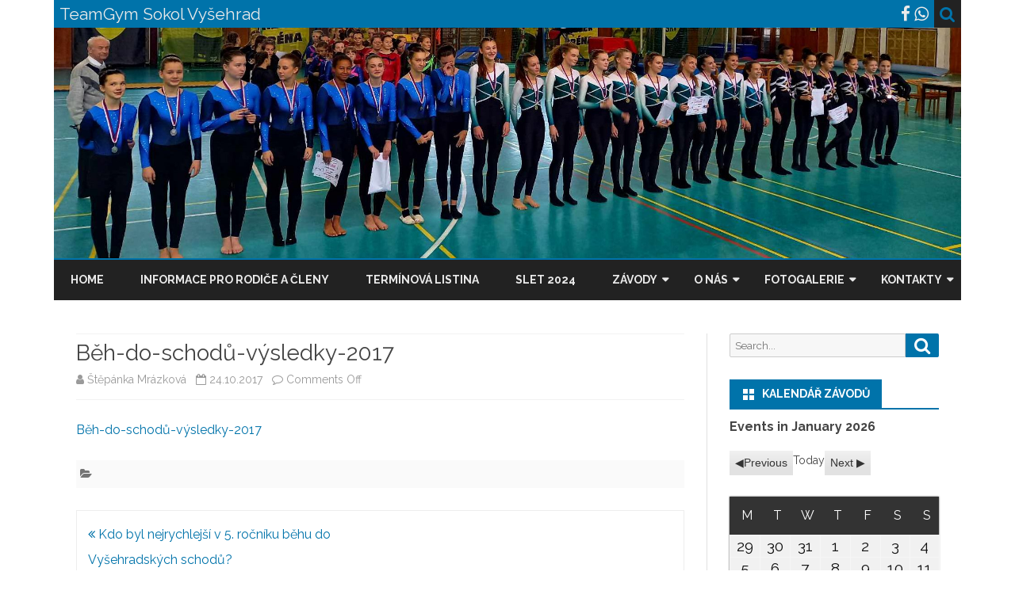

--- FILE ---
content_type: text/html; charset=UTF-8
request_url: http://teamgym.sokolvysehrad.cz/kdo-byl-nejrychlejsi-v-5-rocniku-behu-vysehradskych-schodu/beh-do-schodu-vysledky-2017-2/
body_size: 14536
content:
<!DOCTYPE html>
<html lang="en-US">
<head>
<meta charset="UTF-8" />
<meta name="viewport" content="width=device-width" />
<link rel="profile" href="http://gmpg.org/xfn/11" />
<link rel="pingback" href="http://teamgym.sokolvysehrad.cz/xmlrpc.php" />
<meta name='robots' content='index, follow, max-image-preview:large, max-snippet:-1, max-video-preview:-1' />

	<!-- This site is optimized with the Yoast SEO plugin v24.9 - https://yoast.com/wordpress/plugins/seo/ -->
	<title>Běh-do-schodů-výsledky-2017 - TeamGym Sokol Vyšehrad</title>
	<link rel="canonical" href="http://teamgym.sokolvysehrad.cz/kdo-byl-nejrychlejsi-v-5-rocniku-behu-vysehradskych-schodu/beh-do-schodu-vysledky-2017-2/" />
	<meta property="og:locale" content="en_US" />
	<meta property="og:type" content="article" />
	<meta property="og:title" content="Běh-do-schodů-výsledky-2017 - TeamGym Sokol Vyšehrad" />
	<meta property="og:description" content="Běh-do-schodů-výsledky-2017" />
	<meta property="og:url" content="http://teamgym.sokolvysehrad.cz/kdo-byl-nejrychlejsi-v-5-rocniku-behu-vysehradskych-schodu/beh-do-schodu-vysledky-2017-2/" />
	<meta property="og:site_name" content="TeamGym Sokol Vyšehrad" />
	<script type="application/ld+json" class="yoast-schema-graph">{"@context":"https://schema.org","@graph":[{"@type":"WebPage","@id":"http://teamgym.sokolvysehrad.cz/kdo-byl-nejrychlejsi-v-5-rocniku-behu-vysehradskych-schodu/beh-do-schodu-vysledky-2017-2/","url":"http://teamgym.sokolvysehrad.cz/kdo-byl-nejrychlejsi-v-5-rocniku-behu-vysehradskych-schodu/beh-do-schodu-vysledky-2017-2/","name":"Běh-do-schodů-výsledky-2017 - TeamGym Sokol Vyšehrad","isPartOf":{"@id":"https://teamgym.sokolvysehrad.cz/#website"},"primaryImageOfPage":{"@id":"http://teamgym.sokolvysehrad.cz/kdo-byl-nejrychlejsi-v-5-rocniku-behu-vysehradskych-schodu/beh-do-schodu-vysledky-2017-2/#primaryimage"},"image":{"@id":"http://teamgym.sokolvysehrad.cz/kdo-byl-nejrychlejsi-v-5-rocniku-behu-vysehradskych-schodu/beh-do-schodu-vysledky-2017-2/#primaryimage"},"thumbnailUrl":"","datePublished":"2017-10-24T19:50:26+00:00","breadcrumb":{"@id":"http://teamgym.sokolvysehrad.cz/kdo-byl-nejrychlejsi-v-5-rocniku-behu-vysehradskych-schodu/beh-do-schodu-vysledky-2017-2/#breadcrumb"},"inLanguage":"en-US","potentialAction":[{"@type":"ReadAction","target":["http://teamgym.sokolvysehrad.cz/kdo-byl-nejrychlejsi-v-5-rocniku-behu-vysehradskych-schodu/beh-do-schodu-vysledky-2017-2/"]}]},{"@type":"BreadcrumbList","@id":"http://teamgym.sokolvysehrad.cz/kdo-byl-nejrychlejsi-v-5-rocniku-behu-vysehradskych-schodu/beh-do-schodu-vysledky-2017-2/#breadcrumb","itemListElement":[{"@type":"ListItem","position":1,"name":"Home","item":"https://teamgym.sokolvysehrad.cz/"},{"@type":"ListItem","position":2,"name":"Kdo byl nejrychlejší v 5. ročníku běhu do Vyšehradských schodů?","item":"https://teamgym.sokolvysehrad.cz/kdo-byl-nejrychlejsi-v-5-rocniku-behu-vysehradskych-schodu/"},{"@type":"ListItem","position":3,"name":"Běh-do-schodů-výsledky-2017"}]},{"@type":"WebSite","@id":"https://teamgym.sokolvysehrad.cz/#website","url":"https://teamgym.sokolvysehrad.cz/","name":"TeamGym Sokol Vyšehrad","description":"oddíl sportovní gymnastiky","potentialAction":[{"@type":"SearchAction","target":{"@type":"EntryPoint","urlTemplate":"https://teamgym.sokolvysehrad.cz/?s={search_term_string}"},"query-input":{"@type":"PropertyValueSpecification","valueRequired":true,"valueName":"search_term_string"}}],"inLanguage":"en-US"}]}</script>
	<!-- / Yoast SEO plugin. -->


<link rel='dns-prefetch' href='//maxcdn.bootstrapcdn.com' />
<link rel='dns-prefetch' href='//fonts.googleapis.com' />
<link href='https://fonts.gstatic.com' crossorigin rel='preconnect' />
<link rel="alternate" type="application/rss+xml" title="TeamGym Sokol Vyšehrad &raquo; Feed" href="http://teamgym.sokolvysehrad.cz/feed/" />
<link rel="alternate" type="application/rss+xml" title="TeamGym Sokol Vyšehrad &raquo; Comments Feed" href="http://teamgym.sokolvysehrad.cz/comments/feed/" />
<link rel="alternate" title="oEmbed (JSON)" type="application/json+oembed" href="http://teamgym.sokolvysehrad.cz/wp-json/oembed/1.0/embed?url=http%3A%2F%2Fteamgym.sokolvysehrad.cz%2Fkdo-byl-nejrychlejsi-v-5-rocniku-behu-vysehradskych-schodu%2Fbeh-do-schodu-vysledky-2017-2%2F" />
<link rel="alternate" title="oEmbed (XML)" type="text/xml+oembed" href="http://teamgym.sokolvysehrad.cz/wp-json/oembed/1.0/embed?url=http%3A%2F%2Fteamgym.sokolvysehrad.cz%2Fkdo-byl-nejrychlejsi-v-5-rocniku-behu-vysehradskych-schodu%2Fbeh-do-schodu-vysledky-2017-2%2F&#038;format=xml" />
		<!-- This site uses the Google Analytics by ExactMetrics plugin v8.8.0 - Using Analytics tracking - https://www.exactmetrics.com/ -->
		<!-- Note: ExactMetrics is not currently configured on this site. The site owner needs to authenticate with Google Analytics in the ExactMetrics settings panel. -->
					<!-- No tracking code set -->
				<!-- / Google Analytics by ExactMetrics -->
		<style id='wp-img-auto-sizes-contain-inline-css' type='text/css'>
img:is([sizes=auto i],[sizes^="auto," i]){contain-intrinsic-size:3000px 1500px}
/*# sourceURL=wp-img-auto-sizes-contain-inline-css */
</style>
<link rel='stylesheet' id='twb-open-sans-css' href='https://fonts.googleapis.com/css?family=Open+Sans%3A300%2C400%2C500%2C600%2C700%2C800&#038;display=swap&#038;ver=6.9' type='text/css' media='all' />
<link rel='stylesheet' id='twbbwg-global-css' href='http://teamgym.sokolvysehrad.cz/wp-content/plugins/photo-gallery/booster/assets/css/global.css?ver=1.0.0' type='text/css' media='all' />
<link rel='stylesheet' id='sbi_styles-css' href='http://teamgym.sokolvysehrad.cz/wp-content/plugins/instagram-feed/css/sbi-styles.min.css?ver=6.8.0' type='text/css' media='all' />
<style id='wp-emoji-styles-inline-css' type='text/css'>

	img.wp-smiley, img.emoji {
		display: inline !important;
		border: none !important;
		box-shadow: none !important;
		height: 1em !important;
		width: 1em !important;
		margin: 0 0.07em !important;
		vertical-align: -0.1em !important;
		background: none !important;
		padding: 0 !important;
	}
/*# sourceURL=wp-emoji-styles-inline-css */
</style>
<style id='wp-block-library-inline-css' type='text/css'>
:root{--wp-block-synced-color:#7a00df;--wp-block-synced-color--rgb:122,0,223;--wp-bound-block-color:var(--wp-block-synced-color);--wp-editor-canvas-background:#ddd;--wp-admin-theme-color:#007cba;--wp-admin-theme-color--rgb:0,124,186;--wp-admin-theme-color-darker-10:#006ba1;--wp-admin-theme-color-darker-10--rgb:0,107,160.5;--wp-admin-theme-color-darker-20:#005a87;--wp-admin-theme-color-darker-20--rgb:0,90,135;--wp-admin-border-width-focus:2px}@media (min-resolution:192dpi){:root{--wp-admin-border-width-focus:1.5px}}.wp-element-button{cursor:pointer}:root .has-very-light-gray-background-color{background-color:#eee}:root .has-very-dark-gray-background-color{background-color:#313131}:root .has-very-light-gray-color{color:#eee}:root .has-very-dark-gray-color{color:#313131}:root .has-vivid-green-cyan-to-vivid-cyan-blue-gradient-background{background:linear-gradient(135deg,#00d084,#0693e3)}:root .has-purple-crush-gradient-background{background:linear-gradient(135deg,#34e2e4,#4721fb 50%,#ab1dfe)}:root .has-hazy-dawn-gradient-background{background:linear-gradient(135deg,#faaca8,#dad0ec)}:root .has-subdued-olive-gradient-background{background:linear-gradient(135deg,#fafae1,#67a671)}:root .has-atomic-cream-gradient-background{background:linear-gradient(135deg,#fdd79a,#004a59)}:root .has-nightshade-gradient-background{background:linear-gradient(135deg,#330968,#31cdcf)}:root .has-midnight-gradient-background{background:linear-gradient(135deg,#020381,#2874fc)}:root{--wp--preset--font-size--normal:16px;--wp--preset--font-size--huge:42px}.has-regular-font-size{font-size:1em}.has-larger-font-size{font-size:2.625em}.has-normal-font-size{font-size:var(--wp--preset--font-size--normal)}.has-huge-font-size{font-size:var(--wp--preset--font-size--huge)}.has-text-align-center{text-align:center}.has-text-align-left{text-align:left}.has-text-align-right{text-align:right}.has-fit-text{white-space:nowrap!important}#end-resizable-editor-section{display:none}.aligncenter{clear:both}.items-justified-left{justify-content:flex-start}.items-justified-center{justify-content:center}.items-justified-right{justify-content:flex-end}.items-justified-space-between{justify-content:space-between}.screen-reader-text{border:0;clip-path:inset(50%);height:1px;margin:-1px;overflow:hidden;padding:0;position:absolute;width:1px;word-wrap:normal!important}.screen-reader-text:focus{background-color:#ddd;clip-path:none;color:#444;display:block;font-size:1em;height:auto;left:5px;line-height:normal;padding:15px 23px 14px;text-decoration:none;top:5px;width:auto;z-index:100000}html :where(.has-border-color){border-style:solid}html :where([style*=border-top-color]){border-top-style:solid}html :where([style*=border-right-color]){border-right-style:solid}html :where([style*=border-bottom-color]){border-bottom-style:solid}html :where([style*=border-left-color]){border-left-style:solid}html :where([style*=border-width]){border-style:solid}html :where([style*=border-top-width]){border-top-style:solid}html :where([style*=border-right-width]){border-right-style:solid}html :where([style*=border-bottom-width]){border-bottom-style:solid}html :where([style*=border-left-width]){border-left-style:solid}html :where(img[class*=wp-image-]){height:auto;max-width:100%}:where(figure){margin:0 0 1em}html :where(.is-position-sticky){--wp-admin--admin-bar--position-offset:var(--wp-admin--admin-bar--height,0px)}@media screen and (max-width:600px){html :where(.is-position-sticky){--wp-admin--admin-bar--position-offset:0px}}

/*# sourceURL=wp-block-library-inline-css */
</style><style id='global-styles-inline-css' type='text/css'>
:root{--wp--preset--aspect-ratio--square: 1;--wp--preset--aspect-ratio--4-3: 4/3;--wp--preset--aspect-ratio--3-4: 3/4;--wp--preset--aspect-ratio--3-2: 3/2;--wp--preset--aspect-ratio--2-3: 2/3;--wp--preset--aspect-ratio--16-9: 16/9;--wp--preset--aspect-ratio--9-16: 9/16;--wp--preset--color--black: #000000;--wp--preset--color--cyan-bluish-gray: #abb8c3;--wp--preset--color--white: #fff;--wp--preset--color--pale-pink: #f78da7;--wp--preset--color--vivid-red: #cf2e2e;--wp--preset--color--luminous-vivid-orange: #ff6900;--wp--preset--color--luminous-vivid-amber: #fcb900;--wp--preset--color--light-green-cyan: #7bdcb5;--wp--preset--color--vivid-green-cyan: #00d084;--wp--preset--color--pale-cyan-blue: #8ed1fc;--wp--preset--color--vivid-cyan-blue: #0693e3;--wp--preset--color--vivid-purple: #9b51e0;--wp--preset--color--theme-color: #00BCD5;--wp--preset--color--dark-gray: #333;--wp--preset--color--medium-gray: #999;--wp--preset--color--light-gray: #f2f2f2;--wp--preset--gradient--vivid-cyan-blue-to-vivid-purple: linear-gradient(135deg,rgb(6,147,227) 0%,rgb(155,81,224) 100%);--wp--preset--gradient--light-green-cyan-to-vivid-green-cyan: linear-gradient(135deg,rgb(122,220,180) 0%,rgb(0,208,130) 100%);--wp--preset--gradient--luminous-vivid-amber-to-luminous-vivid-orange: linear-gradient(135deg,rgb(252,185,0) 0%,rgb(255,105,0) 100%);--wp--preset--gradient--luminous-vivid-orange-to-vivid-red: linear-gradient(135deg,rgb(255,105,0) 0%,rgb(207,46,46) 100%);--wp--preset--gradient--very-light-gray-to-cyan-bluish-gray: linear-gradient(135deg,rgb(238,238,238) 0%,rgb(169,184,195) 100%);--wp--preset--gradient--cool-to-warm-spectrum: linear-gradient(135deg,rgb(74,234,220) 0%,rgb(151,120,209) 20%,rgb(207,42,186) 40%,rgb(238,44,130) 60%,rgb(251,105,98) 80%,rgb(254,248,76) 100%);--wp--preset--gradient--blush-light-purple: linear-gradient(135deg,rgb(255,206,236) 0%,rgb(152,150,240) 100%);--wp--preset--gradient--blush-bordeaux: linear-gradient(135deg,rgb(254,205,165) 0%,rgb(254,45,45) 50%,rgb(107,0,62) 100%);--wp--preset--gradient--luminous-dusk: linear-gradient(135deg,rgb(255,203,112) 0%,rgb(199,81,192) 50%,rgb(65,88,208) 100%);--wp--preset--gradient--pale-ocean: linear-gradient(135deg,rgb(255,245,203) 0%,rgb(182,227,212) 50%,rgb(51,167,181) 100%);--wp--preset--gradient--electric-grass: linear-gradient(135deg,rgb(202,248,128) 0%,rgb(113,206,126) 100%);--wp--preset--gradient--midnight: linear-gradient(135deg,rgb(2,3,129) 0%,rgb(40,116,252) 100%);--wp--preset--font-size--small: 12px;--wp--preset--font-size--medium: 20px;--wp--preset--font-size--large: 20px;--wp--preset--font-size--x-large: 42px;--wp--preset--font-size--normal: 16px;--wp--preset--font-size--huge: 24px;--wp--preset--spacing--20: 0.44rem;--wp--preset--spacing--30: 0.67rem;--wp--preset--spacing--40: 1rem;--wp--preset--spacing--50: 1.5rem;--wp--preset--spacing--60: 2.25rem;--wp--preset--spacing--70: 3.38rem;--wp--preset--spacing--80: 5.06rem;--wp--preset--shadow--natural: 6px 6px 9px rgba(0, 0, 0, 0.2);--wp--preset--shadow--deep: 12px 12px 50px rgba(0, 0, 0, 0.4);--wp--preset--shadow--sharp: 6px 6px 0px rgba(0, 0, 0, 0.2);--wp--preset--shadow--outlined: 6px 6px 0px -3px rgb(255, 255, 255), 6px 6px rgb(0, 0, 0);--wp--preset--shadow--crisp: 6px 6px 0px rgb(0, 0, 0);}:where(.is-layout-flex){gap: 0.5em;}:where(.is-layout-grid){gap: 0.5em;}body .is-layout-flex{display: flex;}.is-layout-flex{flex-wrap: wrap;align-items: center;}.is-layout-flex > :is(*, div){margin: 0;}body .is-layout-grid{display: grid;}.is-layout-grid > :is(*, div){margin: 0;}:where(.wp-block-columns.is-layout-flex){gap: 2em;}:where(.wp-block-columns.is-layout-grid){gap: 2em;}:where(.wp-block-post-template.is-layout-flex){gap: 1.25em;}:where(.wp-block-post-template.is-layout-grid){gap: 1.25em;}.has-black-color{color: var(--wp--preset--color--black) !important;}.has-cyan-bluish-gray-color{color: var(--wp--preset--color--cyan-bluish-gray) !important;}.has-white-color{color: var(--wp--preset--color--white) !important;}.has-pale-pink-color{color: var(--wp--preset--color--pale-pink) !important;}.has-vivid-red-color{color: var(--wp--preset--color--vivid-red) !important;}.has-luminous-vivid-orange-color{color: var(--wp--preset--color--luminous-vivid-orange) !important;}.has-luminous-vivid-amber-color{color: var(--wp--preset--color--luminous-vivid-amber) !important;}.has-light-green-cyan-color{color: var(--wp--preset--color--light-green-cyan) !important;}.has-vivid-green-cyan-color{color: var(--wp--preset--color--vivid-green-cyan) !important;}.has-pale-cyan-blue-color{color: var(--wp--preset--color--pale-cyan-blue) !important;}.has-vivid-cyan-blue-color{color: var(--wp--preset--color--vivid-cyan-blue) !important;}.has-vivid-purple-color{color: var(--wp--preset--color--vivid-purple) !important;}.has-black-background-color{background-color: var(--wp--preset--color--black) !important;}.has-cyan-bluish-gray-background-color{background-color: var(--wp--preset--color--cyan-bluish-gray) !important;}.has-white-background-color{background-color: var(--wp--preset--color--white) !important;}.has-pale-pink-background-color{background-color: var(--wp--preset--color--pale-pink) !important;}.has-vivid-red-background-color{background-color: var(--wp--preset--color--vivid-red) !important;}.has-luminous-vivid-orange-background-color{background-color: var(--wp--preset--color--luminous-vivid-orange) !important;}.has-luminous-vivid-amber-background-color{background-color: var(--wp--preset--color--luminous-vivid-amber) !important;}.has-light-green-cyan-background-color{background-color: var(--wp--preset--color--light-green-cyan) !important;}.has-vivid-green-cyan-background-color{background-color: var(--wp--preset--color--vivid-green-cyan) !important;}.has-pale-cyan-blue-background-color{background-color: var(--wp--preset--color--pale-cyan-blue) !important;}.has-vivid-cyan-blue-background-color{background-color: var(--wp--preset--color--vivid-cyan-blue) !important;}.has-vivid-purple-background-color{background-color: var(--wp--preset--color--vivid-purple) !important;}.has-black-border-color{border-color: var(--wp--preset--color--black) !important;}.has-cyan-bluish-gray-border-color{border-color: var(--wp--preset--color--cyan-bluish-gray) !important;}.has-white-border-color{border-color: var(--wp--preset--color--white) !important;}.has-pale-pink-border-color{border-color: var(--wp--preset--color--pale-pink) !important;}.has-vivid-red-border-color{border-color: var(--wp--preset--color--vivid-red) !important;}.has-luminous-vivid-orange-border-color{border-color: var(--wp--preset--color--luminous-vivid-orange) !important;}.has-luminous-vivid-amber-border-color{border-color: var(--wp--preset--color--luminous-vivid-amber) !important;}.has-light-green-cyan-border-color{border-color: var(--wp--preset--color--light-green-cyan) !important;}.has-vivid-green-cyan-border-color{border-color: var(--wp--preset--color--vivid-green-cyan) !important;}.has-pale-cyan-blue-border-color{border-color: var(--wp--preset--color--pale-cyan-blue) !important;}.has-vivid-cyan-blue-border-color{border-color: var(--wp--preset--color--vivid-cyan-blue) !important;}.has-vivid-purple-border-color{border-color: var(--wp--preset--color--vivid-purple) !important;}.has-vivid-cyan-blue-to-vivid-purple-gradient-background{background: var(--wp--preset--gradient--vivid-cyan-blue-to-vivid-purple) !important;}.has-light-green-cyan-to-vivid-green-cyan-gradient-background{background: var(--wp--preset--gradient--light-green-cyan-to-vivid-green-cyan) !important;}.has-luminous-vivid-amber-to-luminous-vivid-orange-gradient-background{background: var(--wp--preset--gradient--luminous-vivid-amber-to-luminous-vivid-orange) !important;}.has-luminous-vivid-orange-to-vivid-red-gradient-background{background: var(--wp--preset--gradient--luminous-vivid-orange-to-vivid-red) !important;}.has-very-light-gray-to-cyan-bluish-gray-gradient-background{background: var(--wp--preset--gradient--very-light-gray-to-cyan-bluish-gray) !important;}.has-cool-to-warm-spectrum-gradient-background{background: var(--wp--preset--gradient--cool-to-warm-spectrum) !important;}.has-blush-light-purple-gradient-background{background: var(--wp--preset--gradient--blush-light-purple) !important;}.has-blush-bordeaux-gradient-background{background: var(--wp--preset--gradient--blush-bordeaux) !important;}.has-luminous-dusk-gradient-background{background: var(--wp--preset--gradient--luminous-dusk) !important;}.has-pale-ocean-gradient-background{background: var(--wp--preset--gradient--pale-ocean) !important;}.has-electric-grass-gradient-background{background: var(--wp--preset--gradient--electric-grass) !important;}.has-midnight-gradient-background{background: var(--wp--preset--gradient--midnight) !important;}.has-small-font-size{font-size: var(--wp--preset--font-size--small) !important;}.has-medium-font-size{font-size: var(--wp--preset--font-size--medium) !important;}.has-large-font-size{font-size: var(--wp--preset--font-size--large) !important;}.has-x-large-font-size{font-size: var(--wp--preset--font-size--x-large) !important;}
/*# sourceURL=global-styles-inline-css */
</style>

<style id='classic-theme-styles-inline-css' type='text/css'>
/*! This file is auto-generated */
.wp-block-button__link{color:#fff;background-color:#32373c;border-radius:9999px;box-shadow:none;text-decoration:none;padding:calc(.667em + 2px) calc(1.333em + 2px);font-size:1.125em}.wp-block-file__button{background:#32373c;color:#fff;text-decoration:none}
/*# sourceURL=/wp-includes/css/classic-themes.min.css */
</style>
<link rel='stylesheet' id='easy-facebook-likebox-custom-fonts-css' href='http://teamgym.sokolvysehrad.cz/wp-content/plugins/easy-facebook-likebox/frontend/assets/css/esf-custom-fonts.css?ver=6.9' type='text/css' media='all' />
<link rel='stylesheet' id='easy-facebook-likebox-popup-styles-css' href='http://teamgym.sokolvysehrad.cz/wp-content/plugins/easy-facebook-likebox/facebook/frontend/assets/css/esf-free-popup.css?ver=6.6.5' type='text/css' media='all' />
<link rel='stylesheet' id='easy-facebook-likebox-frontend-css' href='http://teamgym.sokolvysehrad.cz/wp-content/plugins/easy-facebook-likebox/facebook/frontend/assets/css/easy-facebook-likebox-frontend.css?ver=6.6.5' type='text/css' media='all' />
<link rel='stylesheet' id='easy-facebook-likebox-customizer-style-css' href='http://teamgym.sokolvysehrad.cz/wp-admin/admin-ajax.php?action=easy-facebook-likebox-customizer-style&#038;ver=6.6.5' type='text/css' media='all' />
<link rel='stylesheet' id='bwg_fonts-css' href='http://teamgym.sokolvysehrad.cz/wp-content/plugins/photo-gallery/css/bwg-fonts/fonts.css?ver=0.0.1' type='text/css' media='all' />
<link rel='stylesheet' id='sumoselect-css' href='http://teamgym.sokolvysehrad.cz/wp-content/plugins/photo-gallery/css/sumoselect.min.css?ver=3.4.6' type='text/css' media='all' />
<link rel='stylesheet' id='mCustomScrollbar-css' href='http://teamgym.sokolvysehrad.cz/wp-content/plugins/photo-gallery/css/jquery.mCustomScrollbar.min.css?ver=3.1.5' type='text/css' media='all' />
<link rel='stylesheet' id='bwg_frontend-css' href='http://teamgym.sokolvysehrad.cz/wp-content/plugins/photo-gallery/css/styles.min.css?ver=1.8.35' type='text/css' media='all' />
<link rel='stylesheet' id='cff-css' href='http://teamgym.sokolvysehrad.cz/wp-content/plugins/custom-facebook-feed/assets/css/cff-style.min.css?ver=4.3.2' type='text/css' media='all' />
<link rel='stylesheet' id='sb-font-awesome-css' href='https://maxcdn.bootstrapcdn.com/font-awesome/4.7.0/css/font-awesome.min.css?ver=6.9' type='text/css' media='all' />
<link rel='stylesheet' id='ribosome-fonts-css' href='https://fonts.googleapis.com/css?family=Raleway:400italic,700italic,400,700&#038;subset=latin,latin-ext' type='text/css' media='all' />
<link rel='stylesheet' id='ribosome-style-css' href='http://teamgym.sokolvysehrad.cz/wp-content/themes/ribosome/style.css?ver=2.5.0' type='text/css' media='all' />
<link rel='stylesheet' id='ribosome-block-style-css' href='http://teamgym.sokolvysehrad.cz/wp-content/themes/ribosome/css/blocks.css?ver=2.5.0' type='text/css' media='all' />
<link rel='stylesheet' id='dashicons-css' href='http://teamgym.sokolvysehrad.cz/wp-includes/css/dashicons.min.css?ver=6.9' type='text/css' media='all' />
<link rel='stylesheet' id='font-awesome-css' href='http://teamgym.sokolvysehrad.cz/wp-content/themes/ribosome/css/font-awesome-4.7.0/css/font-awesome.min.css?ver=6.9' type='text/css' media='all' />
<link rel='stylesheet' id='esf-custom-fonts-css' href='http://teamgym.sokolvysehrad.cz/wp-content/plugins/easy-facebook-likebox/frontend/assets/css/esf-custom-fonts.css?ver=6.9' type='text/css' media='all' />
<link rel='stylesheet' id='esf-insta-frontend-css' href='http://teamgym.sokolvysehrad.cz/wp-content/plugins/easy-facebook-likebox//instagram/frontend/assets/css/esf-insta-frontend.css?ver=6.9' type='text/css' media='all' />
<link rel='stylesheet' id='esf-insta-customizer-style-css' href='http://teamgym.sokolvysehrad.cz/wp-admin/admin-ajax.php?action=esf-insta-customizer-style&#038;ver=6.9' type='text/css' media='all' />
<link rel='stylesheet' id='my-calendar-reset-css' href='http://teamgym.sokolvysehrad.cz/wp-content/plugins/my-calendar/css/reset.css?ver=3.4.24' type='text/css' media='all' />
<link rel='stylesheet' id='my-calendar-style-css' href='http://teamgym.sokolvysehrad.cz/wp-content/plugins/my-calendar/styles/twentyfourteen.css?ver=3.4.24-twentyfourteen-css' type='text/css' media='all' />
<style id='my-calendar-style-inline-css' type='text/css'>

/* Styles by My Calendar - Joseph C Dolson https://www.joedolson.com/ */

.mc-main .mc_general .event-title, .mc-main .mc_general .event-title a { background: #ffffcc !important; color: #000000 !important; }
.mc-main .mc_general .event-title a:hover, .mc-main .mc_general .event-title a:focus { background: #ffffff !important;}
.mc-main .mc_zvody .event-title, .mc-main .mc_zvody .event-title a { background: #dd1313 !important; color: #ffffff !important; }
.mc-main .mc_zvody .event-title a:hover, .mc-main .mc_zvody .event-title a:focus { background: #aa0000 !important;}
.mc-main .mc_akce .event-title, .mc-main .mc_akce .event-title a { background: #5cc9e8 !important; color: #000000 !important; }
.mc-main .mc_akce .event-title a:hover, .mc-main .mc_akce .event-title a:focus { background: #8ffcff !important;}
.mc-main .mc_soustedn .event-title, .mc-main .mc_soustedn .event-title a { background: #f27900 !important; color: #000000 !important; }
.mc-main .mc_soustedn .event-title a:hover, .mc-main .mc_soustedn .event-title a:focus { background: #ffac33 !important;}
.mc-main .mc_przdniny .event-title, .mc-main .mc_przdniny .event-title a { background: #d1ef62 !important; color: #000000 !important; }
.mc-main .mc_przdniny .event-title a:hover, .mc-main .mc_przdniny .event-title a:focus { background: #ffff95 !important;}
.mc-main .mc_mimodn-trnink .event-title, .mc-main .mc_mimodn-trnink .event-title a { background: #f416bd !important; color: #ffffff !important; }
.mc-main .mc_mimodn-trnink .event-title a:hover, .mc-main .mc_mimodn-trnink .event-title a:focus { background: #c1008a !important;}
.mc-main .mc_kolen .event-title, .mc-main .mc_kolen .event-title a { background: #aa71e2 !important; color: #000000 !important; }
.mc-main .mc_kolen .event-title a:hover, .mc-main .mc_kolen .event-title a:focus { background: #dda4ff !important;}
.mc-main .mc_trnink .event-title, .mc-main .mc_trnink .event-title a { background: #31d304 !important; color: #000000 !important; }
.mc-main .mc_trnink .event-title a:hover, .mc-main .mc_trnink .event-title a:focus { background: #64ff37 !important;}
.mc-main .mc_trnink-pstupn-pro-rodie .event-title, .mc-main .mc_trnink-pstupn-pro-rodie .event-title a { background: #0d3fe2 !important; color: #ffffff !important; }
.mc-main .mc_trnink-pstupn-pro-rodie .event-title a:hover, .mc-main .mc_trnink-pstupn-pro-rodie .event-title a:focus { background: #000caf !important;}
.mc-main .mc_vesokolsk-slet .event-title, .mc-main .mc_vesokolsk-slet .event-title a { background: #c6e500 !important; color: #000000 !important; }
.mc-main .mc_vesokolsk-slet .event-title a:hover, .mc-main .mc_vesokolsk-slet .event-title a:focus { background: #f9ff33 !important;}
.mc-main .mc_nbor .event-title, .mc-main .mc_nbor .event-title a { background: #08107c !important; color: #ffffff !important; }
.mc-main .mc_nbor .event-title a:hover, .mc-main .mc_nbor .event-title a:focus { background: #000049 !important;}
.mc-main {--primary-dark: #313233; --primary-light: #fff; --secondary-light: #fff; --secondary-dark: #000; --highlight-dark: #666; --highlight-light: #efefef; --category-mc_general: #ffffcc; --category-mc_zvody: #dd1313; --category-mc_akce: #5cc9e8; --category-mc_soustedn: #f27900; --category-mc_przdniny: #d1ef62; --category-mc_mimodn-trnink: #f416bd; --category-mc_kolen: #aa71e2; --category-mc_trnink: #31d304; --category-mc_trnink-pstupn-pro-rodie: #0d3fe2; --category-mc_vesokolsk-slet: #c6e500; --category-mc_nbor: #08107c; }
/*# sourceURL=my-calendar-style-inline-css */
</style>
<script type="text/javascript" src="http://teamgym.sokolvysehrad.cz/wp-includes/js/jquery/jquery.min.js?ver=3.7.1" id="jquery-core-js"></script>
<script type="text/javascript" src="http://teamgym.sokolvysehrad.cz/wp-includes/js/jquery/jquery-migrate.min.js?ver=3.4.1" id="jquery-migrate-js"></script>
<script type="text/javascript" src="http://teamgym.sokolvysehrad.cz/wp-content/plugins/photo-gallery/booster/assets/js/circle-progress.js?ver=1.2.2" id="twbbwg-circle-js"></script>
<script type="text/javascript" id="twbbwg-global-js-extra">
/* <![CDATA[ */
var twb = {"nonce":"3bbed03cff","ajax_url":"http://teamgym.sokolvysehrad.cz/wp-admin/admin-ajax.php","plugin_url":"http://teamgym.sokolvysehrad.cz/wp-content/plugins/photo-gallery/booster","href":"http://teamgym.sokolvysehrad.cz/wp-admin/admin.php?page=twbbwg_photo-gallery"};
var twb = {"nonce":"3bbed03cff","ajax_url":"http://teamgym.sokolvysehrad.cz/wp-admin/admin-ajax.php","plugin_url":"http://teamgym.sokolvysehrad.cz/wp-content/plugins/photo-gallery/booster","href":"http://teamgym.sokolvysehrad.cz/wp-admin/admin.php?page=twbbwg_photo-gallery"};
//# sourceURL=twbbwg-global-js-extra
/* ]]> */
</script>
<script type="text/javascript" src="http://teamgym.sokolvysehrad.cz/wp-content/plugins/photo-gallery/booster/assets/js/global.js?ver=1.0.0" id="twbbwg-global-js"></script>
<script type="text/javascript" src="http://teamgym.sokolvysehrad.cz/wp-content/plugins/easy-facebook-likebox/facebook/frontend/assets/js/esf-free-popup.min.js?ver=6.6.5" id="easy-facebook-likebox-popup-script-js"></script>
<script type="text/javascript" id="easy-facebook-likebox-public-script-js-extra">
/* <![CDATA[ */
var public_ajax = {"ajax_url":"http://teamgym.sokolvysehrad.cz/wp-admin/admin-ajax.php","efbl_is_fb_pro":""};
//# sourceURL=easy-facebook-likebox-public-script-js-extra
/* ]]> */
</script>
<script type="text/javascript" src="http://teamgym.sokolvysehrad.cz/wp-content/plugins/easy-facebook-likebox/facebook/frontend/assets/js/public.js?ver=6.6.5" id="easy-facebook-likebox-public-script-js"></script>
<script type="text/javascript" src="http://teamgym.sokolvysehrad.cz/wp-content/plugins/photo-gallery/js/jquery.sumoselect.min.js?ver=3.4.6" id="sumoselect-js"></script>
<script type="text/javascript" src="http://teamgym.sokolvysehrad.cz/wp-content/plugins/photo-gallery/js/tocca.min.js?ver=2.0.9" id="bwg_mobile-js"></script>
<script type="text/javascript" src="http://teamgym.sokolvysehrad.cz/wp-content/plugins/photo-gallery/js/jquery.mCustomScrollbar.concat.min.js?ver=3.1.5" id="mCustomScrollbar-js"></script>
<script type="text/javascript" src="http://teamgym.sokolvysehrad.cz/wp-content/plugins/photo-gallery/js/jquery.fullscreen.min.js?ver=0.6.0" id="jquery-fullscreen-js"></script>
<script type="text/javascript" id="bwg_frontend-js-extra">
/* <![CDATA[ */
var bwg_objectsL10n = {"bwg_field_required":"field is required.","bwg_mail_validation":"This is not a valid email address.","bwg_search_result":"There are no images matching your search.","bwg_select_tag":"Select Tag","bwg_order_by":"Order By","bwg_search":"Search","bwg_show_ecommerce":"Show Ecommerce","bwg_hide_ecommerce":"Hide Ecommerce","bwg_show_comments":"Show Comments","bwg_hide_comments":"Hide Comments","bwg_restore":"Restore","bwg_maximize":"Maximize","bwg_fullscreen":"Fullscreen","bwg_exit_fullscreen":"Exit Fullscreen","bwg_search_tag":"SEARCH...","bwg_tag_no_match":"No tags found","bwg_all_tags_selected":"All tags selected","bwg_tags_selected":"tags selected","play":"Play","pause":"Pause","is_pro":"","bwg_play":"Play","bwg_pause":"Pause","bwg_hide_info":"Hide info","bwg_show_info":"Show info","bwg_hide_rating":"Hide rating","bwg_show_rating":"Show rating","ok":"Ok","cancel":"Cancel","select_all":"Select all","lazy_load":"0","lazy_loader":"http://teamgym.sokolvysehrad.cz/wp-content/plugins/photo-gallery/images/ajax_loader.png","front_ajax":"0","bwg_tag_see_all":"see all tags","bwg_tag_see_less":"see less tags"};
//# sourceURL=bwg_frontend-js-extra
/* ]]> */
</script>
<script type="text/javascript" src="http://teamgym.sokolvysehrad.cz/wp-content/plugins/photo-gallery/js/scripts.min.js?ver=1.8.35" id="bwg_frontend-js"></script>
<script type="text/javascript" src="http://teamgym.sokolvysehrad.cz/wp-content/plugins/easy-facebook-likebox/frontend/assets/js/imagesloaded.pkgd.min.js?ver=6.9" id="imagesloaded.pkgd.min-js"></script>
<script type="text/javascript" id="esf-insta-public-js-extra">
/* <![CDATA[ */
var esf_insta = {"ajax_url":"http://teamgym.sokolvysehrad.cz/wp-admin/admin-ajax.php","version":"free","nonce":"074498a08e"};
//# sourceURL=esf-insta-public-js-extra
/* ]]> */
</script>
<script type="text/javascript" src="http://teamgym.sokolvysehrad.cz/wp-content/plugins/easy-facebook-likebox//instagram/frontend/assets/js/esf-insta-public.js?ver=1" id="esf-insta-public-js"></script>
<link rel="https://api.w.org/" href="http://teamgym.sokolvysehrad.cz/wp-json/" /><link rel="alternate" title="JSON" type="application/json" href="http://teamgym.sokolvysehrad.cz/wp-json/wp/v2/media/1720" /><link rel="EditURI" type="application/rsd+xml" title="RSD" href="http://teamgym.sokolvysehrad.cz/xmlrpc.php?rsd" />
<meta name="generator" content="WordPress 6.9" />
<link rel='shortlink' href='http://teamgym.sokolvysehrad.cz/?p=1720' />
	<style type='text/css'>
		a {color: #0073AA;}
	a:hover {color: #0073AA;}
	.social-icon-wrapper a:hover {color: #0073AA;}
	.toggle-search {color: #0073AA;}
	.prefix-widget-title {color: #0073AA;}
	.sub-title a:hover {color:#0073AA;}
	.entry-content a:visited,.comment-content a:visited {color:#0073AA;}
	button, input[type="submit"], input[type="button"], input[type="reset"] {background-color:#0073AA !important;}
	.bypostauthor cite span {background-color:#0073AA;}
	.entry-header .entry-title a:hover {color:#0073AA ;}
	.archive-header {border-left-color:#0073AA;}
	.main-navigation .current-menu-item > a,
	.main-navigation .current-menu-ancestor > a,
	.main-navigation .current_page_item > a,
	.main-navigation .current_page_ancestor > a {color: #0073AA;}
	.main-navigation li a:hover  {color: #0073AA;}

	.widget-area .widget a:hover {
		color: #0073AA !important;
	}
	footer[role="contentinfo"] a:hover {
		color: #0073AA;
	}
	.author-info a {color: #0073AA;}
	.entry-meta a:hover {
	color: #0073AA;
	}
	.format-status .entry-header header a:hover {
		color: #0073AA;
	}
	.comments-area article header a:hover {
		color: #0073AA;
	}
	a.comment-reply-link:hover,
	a.comment-edit-link:hover {
		color: #0073AA;
	}
	.currenttext, .paginacion a:hover {background-color:#0073AA;}
	.aside{border-left-color:#0073AA !important;}
	blockquote{border-left-color:#0073AA;}
	.logo-header-wrapper{background-color:#0073AA;}
	h3.cabeceras-fp {border-bottom-color:#0073AA;}
	.encabezados-front-page {background-color:#0073AA;}
	.icono-caja-destacados {color: #0073AA;}
	.enlace-caja-destacados:hover {background-color: #0073AA;}
	h2.comments-title {border-left-color:#0073AA;}
	/* Gutenberg */
	.has-theme-color-color,
	a.has-theme-color-color:hover {
		color: #0073AA;
	}
	.has-theme-color-background-color {
		background-color:#0073AA;
	}

			.top-bar {
			background-color: #0073AA;
		}
		.social-icon-wrapper a:hover {
			color:#fff;
		}
	
			.blog-info-sin-imagen {background-color: #0073AA;}
	
			.widget-title-tab{
			background-color:#0073AA;
			color:#fff;
		}
		.widget-title-tab a.rsswidget{color:#fff !important;}
		h3.widget-title { border-bottom:2px solid #0073AA;}
	
			.entry-title a, entry-title a:visited {color:#0073AA;}
	
			.main-navigation {border-top:2px solid #0073AA}
	
			.logo-header-wrapper {
			padding: 21px 14px;
			padding: 1.5rem 1rem;
		}
	
			.logo-header-wrapper {background-color:#ffffff;}
	
	
	
		body.custom-font-enabled {font-family: "Raleway", Arial, Verdana;}

			@media screen and (min-width: 768px) {
			#primary {float:left;}
			#secondary {float:right;}
			.site-content {
				border-left: none;
				padding-left:0;
				padding-right: 24px;
				padding-right:1.714285714285714rem;
			}

		}
		@media screen and (min-width: 960px) {
			.site-content {
				border-right: 1px solid #e0e0e0;
			}
		}
	
	@media screen and (min-width: 768px) {
			.excerpt-wrapper{border-left:2px solid #0073AA;}
	
	
		.main-navigation ul.nav-menu,
		.main-navigation div.nav-menu > ul {
			background-color:#222222;
			border-top:none;
			border-bottom:none;
		}
		.main-navigation li a {
			color:#EAEAEA;
		}
		.main-navigation li ul li a {
			color:#444;
		}

		.main-navigation li ul li a {
			background-color:#222222;
			color:#eaeaea;
			border-bottom-color:#444444;
		}
		.main-navigation li ul li a:hover {
			background-color:#222222;
			color:#0073AA;
		}

	
		}
	</style>

	<style type="text/css" id="ribosome-header-css">
			.site-header h1 a,
		.site-header h2 {
			color: #000000;
		}
		</style>
	<style type="text/css" id="custom-background-css">
body.custom-background { background-color: #ffffff; }
</style>
	<link rel="icon" href="http://teamgym.sokolvysehrad.cz/wp-content/uploads/2016/03/cropped-logo-malé-32x32.jpg" sizes="32x32" />
<link rel="icon" href="http://teamgym.sokolvysehrad.cz/wp-content/uploads/2016/03/cropped-logo-malé-192x192.jpg" sizes="192x192" />
<link rel="apple-touch-icon" href="http://teamgym.sokolvysehrad.cz/wp-content/uploads/2016/03/cropped-logo-malé-180x180.jpg" />
<meta name="msapplication-TileImage" content="http://teamgym.sokolvysehrad.cz/wp-content/uploads/2016/03/cropped-logo-malé-270x270.jpg" />
</head>

<body class="attachment wp-singular attachment-template-default single single-attachment postid-1720 attachmentid-1720 attachment-vnd.ms-excel custom-background wp-embed-responsive wp-theme-ribosome custom-background-white custom-font-enabled">

<div id="page" class="hfeed site">

	<header id="masthead" class="site-header" role="banner">

		<div class="top-bar">
		
		<div class="boton-menu-movil"><i class="fa fa-align-justify"></i></div>

					<div class="blog-title-wrapper">
				TeamGym Sokol Vyšehrad			</div>
		
		<div class="toggle-search"><i class="fa fa-search"></i></div>
		<div class="social-icon-wrapper">
			
							<a href="http://www.facebook.com/teamgymvysehrad/" title="Facebook" target="_blank"><i class="fa fa-facebook"></i></a>
			
			
			
			
			
			
							<a href="https://www.whatsapp.com" title="WhatsApp" target="_blank"><i class="fa fa-whatsapp"></i></a>
			
					</div><!-- .social-icon-wrapper -->
	</div><!-- .top-bar -->

	<div class="wrapper-search-top-bar">
		<div class="search-top-bar">
				<div>
		<form method="get" id="searchform-toggle" action="http://teamgym.sokolvysehrad.cz/">
			<label for="s" class="assistive-text">Search</label>
			<input type="search" class="txt-search" name="s" id="s" />
			<input type="submit" name="submit" id="btn-search" value="Search" />
		</form>
    </div>		</div>
	</div>
			<div style="position:relative">
				
<div id="menu-movil">
	<div class="search-form-movil">
		<form method="get" id="searchform-movil" action="http://teamgym.sokolvysehrad.cz/">
			<label for="s" class="assistive-text">Search</label>
			<input type="search" class="txt-search-movil" placeholder="Search..." name="s" id="s" />
			<input type="submit" name="submit" id="btn-search-movil" value="Search" />
		</form>
	</div><!-- search-form-movil -->
	<div class="menu-movil-enlaces">
		<div class="menu-menu-1-container"><ul id="menu-menu-1" class="nav-menu"><li id="menu-item-196" class="menu-item menu-item-type-custom menu-item-object-custom menu-item-home menu-item-196"><a href="http://teamgym.sokolvysehrad.cz/">Home</a></li>
<li id="menu-item-328" class="menu-item menu-item-type-post_type menu-item-object-page menu-item-328"><a href="http://teamgym.sokolvysehrad.cz/o-nas/informace-pro-rodice-a-cleny/">Informace pro rodiče a členy</a></li>
<li id="menu-item-490" class="menu-item menu-item-type-post_type menu-item-object-page menu-item-490"><a href="http://teamgym.sokolvysehrad.cz/terminova-listina/">Termínová listina</a></li>
<li id="menu-item-3573" class="menu-item menu-item-type-post_type menu-item-object-page menu-item-3573"><a href="http://teamgym.sokolvysehrad.cz/slet-2024/">Slet 2024</a></li>
<li id="menu-item-201" class="menu-item menu-item-type-post_type menu-item-object-page menu-item-has-children menu-item-201"><a href="http://teamgym.sokolvysehrad.cz/o-teamgymu/">Závody</a>
<ul class="sub-menu">
	<li id="menu-item-843" class="menu-item menu-item-type-post_type menu-item-object-page menu-item-843"><a href="http://teamgym.sokolvysehrad.cz/o-teamgymu/nova-pravidla-tgj/">Pravidla SG, TGJ a ČP</a></li>
	<li id="menu-item-431" class="menu-item menu-item-type-taxonomy menu-item-object-category menu-item-431"><a href="http://teamgym.sokolvysehrad.cz/category/teamgym/">Články ze závodů TGJ</a></li>
	<li id="menu-item-425" class="menu-item menu-item-type-post_type menu-item-object-page menu-item-425"><a href="http://teamgym.sokolvysehrad.cz/o-teamgymu/neco-z-historie/">Něco z historie TeamGymu</a></li>
</ul>
</li>
<li id="menu-item-211" class="menu-item menu-item-type-post_type menu-item-object-page menu-item-has-children menu-item-211"><a href="http://teamgym.sokolvysehrad.cz/o-nas/">O nás</a>
<ul class="sub-menu">
	<li id="menu-item-230" class="menu-item menu-item-type-post_type menu-item-object-page menu-item-230"><a href="http://teamgym.sokolvysehrad.cz/o-nas/druzstva/">Družstva</a></li>
	<li id="menu-item-214" class="menu-item menu-item-type-post_type menu-item-object-page menu-item-214"><a href="http://teamgym.sokolvysehrad.cz/o-nas/treneri/">Trenéři</a></li>
	<li id="menu-item-217" class="menu-item menu-item-type-post_type menu-item-object-page menu-item-217"><a href="http://teamgym.sokolvysehrad.cz/o-nas/soustredeni/">Soustředění</a></li>
	<li id="menu-item-533" class="menu-item menu-item-type-post_type menu-item-object-page menu-item-533"><a href="http://teamgym.sokolvysehrad.cz/pridej-se-k-nam/">Přidej se k nám</a></li>
</ul>
</li>
<li id="menu-item-197" class="menu-item menu-item-type-post_type menu-item-object-page menu-item-has-children menu-item-197"><a href="http://teamgym.sokolvysehrad.cz/sample-page/">Fotogalerie</a>
<ul class="sub-menu">
	<li id="menu-item-696" class="menu-item menu-item-type-post_type menu-item-object-page menu-item-696"><a href="http://teamgym.sokolvysehrad.cz/sample-page/zavody-v-teamgymu/">Závody v TeamGymu</a></li>
	<li id="menu-item-693" class="menu-item menu-item-type-post_type menu-item-object-page menu-item-693"><a href="http://teamgym.sokolvysehrad.cz/sample-page/akce-a-zavody/">Akce a další závody</a></li>
	<li id="menu-item-695" class="menu-item menu-item-type-post_type menu-item-object-page menu-item-has-children menu-item-695"><a href="http://teamgym.sokolvysehrad.cz/sample-page/soustredeni/">Soustředění</a>
	<ul class="sub-menu">
		<li id="menu-item-2650" class="menu-item menu-item-type-post_type menu-item-object-page menu-item-2650"><a href="http://teamgym.sokolvysehrad.cz/soustredeni-2019/">Soustředění 2019</a></li>
		<li id="menu-item-2873" class="menu-item menu-item-type-post_type menu-item-object-page menu-item-2873"><a href="http://teamgym.sokolvysehrad.cz/soustredeni-2020/">Soustředění 2020</a></li>
		<li id="menu-item-3159" class="menu-item menu-item-type-post_type menu-item-object-page menu-item-3159"><a href="http://teamgym.sokolvysehrad.cz/pocatky-2021/">Soustředění 2021</a></li>
	</ul>
</li>
	<li id="menu-item-836" class="menu-item menu-item-type-post_type menu-item-object-page menu-item-836"><a href="http://teamgym.sokolvysehrad.cz/sample-page/pohary-medaile-a-diplomy/">Poháry, medaile a diplomy</a></li>
</ul>
</li>
<li id="menu-item-626" class="menu-item menu-item-type-post_type menu-item-object-page menu-item-has-children menu-item-626"><a href="http://teamgym.sokolvysehrad.cz/kontakty/">Kontakty</a>
<ul class="sub-menu">
	<li id="menu-item-3129" class="menu-item menu-item-type-post_type menu-item-object-page menu-item-3129"><a href="http://teamgym.sokolvysehrad.cz/sponzori/">Sponzoři</a></li>
	<li id="menu-item-233" class="menu-item menu-item-type-post_type menu-item-object-page menu-item-233"><a href="http://teamgym.sokolvysehrad.cz/odkazy/">Odkazy</a></li>
</ul>
</li>
</ul></div>	</div>

	<div class="social-icon-wrapper-movil">
			
							<a href="http://www.facebook.com/teamgymvysehrad/" title="Facebook" target="_blank"><i class="fa fa-facebook"></i></a>
			
			
			
			
			
			
							<a href="https://www.whatsapp.com" title="WhatsApp" target="_blank"><i class="fa fa-whatsapp"></i></a>
			
					</div><!-- .social-icon-wrapper -->	
</div><!-- #menu-movil -->
			</div>
			<div class="image-header-wrapper">
			<a href="http://teamgym.sokolvysehrad.cz/"><img src="http://teamgym.sokolvysehrad.cz/wp-content/uploads/2023/11/cropped-368461647_2160519584279342_8486515978816472018_n.jpg" class="header-image" width="1999" height="508" alt="TeamGym Sokol Vyšehrad" /></a>
			</div><!-- .logo-header-wrapper or .image-header-wrapper -->

			
		<nav id="site-navigation" class="main-navigation" role="navigation">
			<a class="assistive-text" href="#content" title="Skip to content">Skip to content</a>
			<div class="menu-menu-1-container"><ul id="menu-menu-2" class="nav-menu"><li class="menu-item menu-item-type-custom menu-item-object-custom menu-item-home menu-item-196"><a href="http://teamgym.sokolvysehrad.cz/">Home</a></li>
<li class="menu-item menu-item-type-post_type menu-item-object-page menu-item-328"><a href="http://teamgym.sokolvysehrad.cz/o-nas/informace-pro-rodice-a-cleny/">Informace pro rodiče a členy</a></li>
<li class="menu-item menu-item-type-post_type menu-item-object-page menu-item-490"><a href="http://teamgym.sokolvysehrad.cz/terminova-listina/">Termínová listina</a></li>
<li class="menu-item menu-item-type-post_type menu-item-object-page menu-item-3573"><a href="http://teamgym.sokolvysehrad.cz/slet-2024/">Slet 2024</a></li>
<li class="menu-item menu-item-type-post_type menu-item-object-page menu-item-has-children menu-item-201"><a href="http://teamgym.sokolvysehrad.cz/o-teamgymu/">Závody</a>
<ul class="sub-menu">
	<li class="menu-item menu-item-type-post_type menu-item-object-page menu-item-843"><a href="http://teamgym.sokolvysehrad.cz/o-teamgymu/nova-pravidla-tgj/">Pravidla SG, TGJ a ČP</a></li>
	<li class="menu-item menu-item-type-taxonomy menu-item-object-category menu-item-431"><a href="http://teamgym.sokolvysehrad.cz/category/teamgym/">Články ze závodů TGJ</a></li>
	<li class="menu-item menu-item-type-post_type menu-item-object-page menu-item-425"><a href="http://teamgym.sokolvysehrad.cz/o-teamgymu/neco-z-historie/">Něco z historie TeamGymu</a></li>
</ul>
</li>
<li class="menu-item menu-item-type-post_type menu-item-object-page menu-item-has-children menu-item-211"><a href="http://teamgym.sokolvysehrad.cz/o-nas/">O nás</a>
<ul class="sub-menu">
	<li class="menu-item menu-item-type-post_type menu-item-object-page menu-item-230"><a href="http://teamgym.sokolvysehrad.cz/o-nas/druzstva/">Družstva</a></li>
	<li class="menu-item menu-item-type-post_type menu-item-object-page menu-item-214"><a href="http://teamgym.sokolvysehrad.cz/o-nas/treneri/">Trenéři</a></li>
	<li class="menu-item menu-item-type-post_type menu-item-object-page menu-item-217"><a href="http://teamgym.sokolvysehrad.cz/o-nas/soustredeni/">Soustředění</a></li>
	<li class="menu-item menu-item-type-post_type menu-item-object-page menu-item-533"><a href="http://teamgym.sokolvysehrad.cz/pridej-se-k-nam/">Přidej se k nám</a></li>
</ul>
</li>
<li class="menu-item menu-item-type-post_type menu-item-object-page menu-item-has-children menu-item-197"><a href="http://teamgym.sokolvysehrad.cz/sample-page/">Fotogalerie</a>
<ul class="sub-menu">
	<li class="menu-item menu-item-type-post_type menu-item-object-page menu-item-696"><a href="http://teamgym.sokolvysehrad.cz/sample-page/zavody-v-teamgymu/">Závody v TeamGymu</a></li>
	<li class="menu-item menu-item-type-post_type menu-item-object-page menu-item-693"><a href="http://teamgym.sokolvysehrad.cz/sample-page/akce-a-zavody/">Akce a další závody</a></li>
	<li class="menu-item menu-item-type-post_type menu-item-object-page menu-item-has-children menu-item-695"><a href="http://teamgym.sokolvysehrad.cz/sample-page/soustredeni/">Soustředění</a>
	<ul class="sub-menu">
		<li class="menu-item menu-item-type-post_type menu-item-object-page menu-item-2650"><a href="http://teamgym.sokolvysehrad.cz/soustredeni-2019/">Soustředění 2019</a></li>
		<li class="menu-item menu-item-type-post_type menu-item-object-page menu-item-2873"><a href="http://teamgym.sokolvysehrad.cz/soustredeni-2020/">Soustředění 2020</a></li>
		<li class="menu-item menu-item-type-post_type menu-item-object-page menu-item-3159"><a href="http://teamgym.sokolvysehrad.cz/pocatky-2021/">Soustředění 2021</a></li>
	</ul>
</li>
	<li class="menu-item menu-item-type-post_type menu-item-object-page menu-item-836"><a href="http://teamgym.sokolvysehrad.cz/sample-page/pohary-medaile-a-diplomy/">Poháry, medaile a diplomy</a></li>
</ul>
</li>
<li class="menu-item menu-item-type-post_type menu-item-object-page menu-item-has-children menu-item-626"><a href="http://teamgym.sokolvysehrad.cz/kontakty/">Kontakty</a>
<ul class="sub-menu">
	<li class="menu-item menu-item-type-post_type menu-item-object-page menu-item-3129"><a href="http://teamgym.sokolvysehrad.cz/sponzori/">Sponzoři</a></li>
	<li class="menu-item menu-item-type-post_type menu-item-object-page menu-item-233"><a href="http://teamgym.sokolvysehrad.cz/odkazy/">Odkazy</a></li>
</ul>
</li>
</ul></div>		</nav><!-- #site-navigation -->

	</header><!-- #masthead -->

	<div id="main" class="wrapper">

	<div id="primary" class="site-content">
		<div id="content" role="main">

			
				
	<article id="post-1720" class="post-1720 attachment type-attachment status-inherit hentry">
						<header class="entry-header">
					<div class="entry-title-subtitle">
													<h1 class="entry-title">Běh-do-schodů-výsledky-2017</h1>
						
						<!-- Author, date and comments -->
						<div class='sub-title'>
							<div class="autor-fecha">
								<span class="autor-in-full-posts"><i class="fa fa-user"></i> <span class='author vcard'><a class='fn' rel='author' href='http://teamgym.sokolvysehrad.cz/author/stepa/'>Štěpánka Mrázková</a></span></span>
								<span class="fecha-in-full-posts">
									&nbsp;&nbsp;<i class="fa fa-calendar-o"></i> <time class='entry-date published' datetime='2017-10-24T20:50:26+01:00'>24.10.2017</time> <time class='updated' style='display:none;' datetime='2017-10-24T20:50:26+01:00'>24.10.2017</time>								</span>
								<span class="comments-in-full-posts">
									&nbsp;&nbsp;<i class="fa fa-comment-o"></i> <span>Comments Off<span class="screen-reader-text"> on Běh-do-schodů-výsledky-2017</span></span>								</span>
							</div><!-- autor-fecha -->
						</div><!-- .sub-title -->
					</div><!-- .entry-title-subtitle -->
				</header><!-- .entry-header -->
		
		<!-- Subtitle widget area -->
					<div class="sub-title-widget-area">
							</div><!-- .sub-title-widget-area -->
		
		
			<div class="entry-content">
				<p class="attachment"><a href='http://teamgym.sokolvysehrad.cz/wp-content/uploads/2017/10/Běh-do-schodů-výsledky-2017-1.xls'>Běh-do-schodů-výsledky-2017</a></p>
			</div><!-- .entry-content -->

		
		<footer class="entry-meta">
			<!-- Post end widget area -->
							<div class="post-end-widget-area">
									</div>
			
							<div class="entry-meta-term-single">
				
				<span class="entry-meta-categories"><span class="term-icon"><i class="fa fa-folder-open"></i></span> &nbsp;&nbsp;&nbsp;</span>

				
				<div style="float:right;"></div>
			</div><!-- .entry-meta-term -->

					</footer><!-- .entry-meta -->
	</article><!-- #post -->
				
                                
				<nav class="nav-single">
					<div class="wrapper-navigation-below">
						
	<nav class="navigation post-navigation" aria-label="Posts">
		<h2 class="screen-reader-text">Post navigation</h2>
		<div class="nav-links"><div class="nav-previous"><a href="http://teamgym.sokolvysehrad.cz/kdo-byl-nejrychlejsi-v-5-rocniku-behu-vysehradskych-schodu/" rel="prev"><span class="meta-nav"><i class="fa fa-angle-double-left"></i></span> Kdo byl nejrychlejší v 5. ročníku běhu do Vyšehradských schodů?</a></div></div>
	</nav>					</div><!-- .wrapper-navigation-below -->
				</nav><!-- .nav-single -->
                
                
				
<div id="comments" class="comments-area">

	
	
	<div class="wrapper-form-comments">
		</div>

</div><!-- #comments .comments-area -->

			
		</div><!-- #content -->
	</div><!-- #primary -->


			<div id="secondary" class="widget-area" role="complementary">
			<aside id="search-2" class="widget widget_search">
<form role="search" method="get" class="search-form" action="http://teamgym.sokolvysehrad.cz/">
	<label>
		<span class="screen-reader-text">Search for:</span>
		<input type="search" class="search-field" placeholder="Search..." value="" name="s" title="Search for:" />
	</label>
	<button type="submit" class="search-submit"><span class="screen-reader-text">Search</span></button>
</form>
</aside><aside id="my_calendar_mini_widget-3" class="widget widget_my_calendar_mini_widget"><h3 class="widget-title"><span class="widget-title-tab">Kalendář závodů</span></h3>
<div id='mc_mini_widget-3' class='mc-main mcjs listjs gridjs minijs ajaxjs twentyfourteen mini month mc_mini_widget-3'><h2 id="mc_head_mc_mini_widget-3" class="heading my-calendar-month"><span>Events in January 2026
</span></h2>


<div class="my-calendar-header">
		<div class="my-calendar-nav">
			<ul>
				<li class="my-calendar-prev"><a href="http://teamgym.sokolvysehrad.cz/kdo-byl-nejrychlejsi-v-5-rocniku-behu-vysehradskych-schodu/beh-do-schodu-vysledky-2017-2/?yr=2025&#038;month=12&#038;dy&#038;cid=mc_mini_widget-3"><span class="maybe-hide">Previous</span></a></li><li class="my-calendar-today"><span class="mc-active" id="mc_today_mc_mini_widget-3">Today</span></li><li class="my-calendar-next"><a href="http://teamgym.sokolvysehrad.cz/kdo-byl-nejrychlejsi-v-5-rocniku-behu-vysehradskych-schodu/beh-do-schodu-vysledky-2017-2/?yr=2026&#038;month=2&#038;dy&#038;cid=mc_mini_widget-3"><span class="maybe-hide">Next</span></a></li>
			</ul>
		</div></div>

<div class="mc-content">
<table class='my-calendar-table'>
<thead>
	<tr class='mc-row'>
		<th scope="col" class='day-heading mon'><span aria-hidden="true">M</span><span class="screen-reader-text">Monday</span></th>
		<th scope="col" class='day-heading tues'><span aria-hidden="true">T</span><span class="screen-reader-text">Tuesday</span></th>
		<th scope="col" class='day-heading wed'><span aria-hidden="true">W</span><span class="screen-reader-text">Wednesday</span></th>
		<th scope="col" class='day-heading thur'><span aria-hidden="true">T</span><span class="screen-reader-text">Thursday</span></th>
		<th scope="col" class='day-heading fri'><span aria-hidden="true">F</span><span class="screen-reader-text">Friday</span></th>
		<th scope="col" class='weekend-heading sat'><span aria-hidden="true">S</span><span class="screen-reader-text">Saturday</span></th>
		<th scope="col" class='weekend-heading sun'><span aria-hidden="true">S</span><span class="screen-reader-text">Sunday</span></th>
	</tr>
</thead>
<tbody>
<tr class='mc-row'><td class='no-events monday mon past-day past-date  nextmonth no-events day-with-date'><div class='mc-date-container'><span class='mc-date no-events'><span aria-hidden='true'>29</span><span class='screen-reader-text'>29.12.2025</span></span></div>
</td>
<td class='no-events tuesday tue past-day past-date  nextmonth no-events day-with-date'><div class='mc-date-container'><span class='mc-date no-events'><span aria-hidden='true'>30</span><span class='screen-reader-text'>30.12.2025</span></span></div>
</td>
<td class='no-events wednesday wed past-day past-date  nextmonth no-events day-with-date'><div class='mc-date-container'><span class='mc-date no-events'><span aria-hidden='true'>31</span><span class='screen-reader-text'>31.12.2025</span></span></div>
</td>
<td class='no-events thursday thu past-day past-date   no-events day-with-date'><div class='mc-date-container'><span class='mc-date no-events'><span aria-hidden='true'>1</span><span class='screen-reader-text'>01.01.2026</span></span></div>
</td>
<td class='no-events friday fri past-day past-date   no-events day-with-date'><div class='mc-date-container'><span class='mc-date no-events'><span aria-hidden='true'>2</span><span class='screen-reader-text'>02.01.2026</span></span></div>
</td>
<td class='no-events saturday sat past-day past-date weekend  no-events day-with-date'><div class='mc-date-container'><span class='mc-date no-events'><span aria-hidden='true'>3</span><span class='screen-reader-text'>03.01.2026</span></span></div>
</td>
<td class='no-events sunday sun past-day past-date weekend  no-events day-with-date'><div class='mc-date-container'><span class='mc-date no-events'><span aria-hidden='true'>4</span><span class='screen-reader-text'>04.01.2026</span></span></div>
</td>
</tr>
<!-- End Event Row -->
<tr class='mc-row'><td class='no-events monday mon past-day past-date   no-events day-with-date'><div class='mc-date-container'><span class='mc-date no-events'><span aria-hidden='true'>5</span><span class='screen-reader-text'>05.01.2026</span></span></div>
</td>
<td class='no-events tuesday tue past-day past-date   no-events day-with-date'><div class='mc-date-container'><span class='mc-date no-events'><span aria-hidden='true'>6</span><span class='screen-reader-text'>06.01.2026</span></span></div>
</td>
<td class='no-events wednesday wed past-day past-date   no-events day-with-date'><div class='mc-date-container'><span class='mc-date no-events'><span aria-hidden='true'>7</span><span class='screen-reader-text'>07.01.2026</span></span></div>
</td>
<td class='no-events thursday thu past-day past-date   no-events day-with-date'><div class='mc-date-container'><span class='mc-date no-events'><span aria-hidden='true'>8</span><span class='screen-reader-text'>08.01.2026</span></span></div>
</td>
<td class='no-events friday fri past-day past-date   no-events day-with-date'><div class='mc-date-container'><span class='mc-date no-events'><span aria-hidden='true'>9</span><span class='screen-reader-text'>09.01.2026</span></span></div>
</td>
<td class='no-events saturday sat past-day past-date weekend  no-events day-with-date'><div class='mc-date-container'><span class='mc-date no-events'><span aria-hidden='true'>10</span><span class='screen-reader-text'>10.01.2026</span></span></div>
</td>
<td class='no-events sunday sun past-day past-date weekend  no-events day-with-date'><div class='mc-date-container'><span class='mc-date no-events'><span aria-hidden='true'>11</span><span class='screen-reader-text'>11.01.2026</span></span></div>
</td>
</tr>
<!-- End Event Row -->
<tr class='mc-row'><td class='no-events monday mon past-day past-date   no-events day-with-date'><div class='mc-date-container'><span class='mc-date no-events'><span aria-hidden='true'>12</span><span class='screen-reader-text'>12.01.2026</span></span></div>
</td>
<td class='no-events tuesday tue past-day past-date   no-events day-with-date'><div class='mc-date-container'><span class='mc-date no-events'><span aria-hidden='true'>13</span><span class='screen-reader-text'>13.01.2026</span></span></div>
</td>
<td class='no-events wednesday wed past-day past-date   no-events day-with-date'><div class='mc-date-container'><span class='mc-date no-events'><span aria-hidden='true'>14</span><span class='screen-reader-text'>14.01.2026</span></span></div>
</td>
<td class='no-events thursday thu past-day past-date   no-events day-with-date'><div class='mc-date-container'><span class='mc-date no-events'><span aria-hidden='true'>15</span><span class='screen-reader-text'>15.01.2026</span></span></div>
</td>
<td class='no-events friday fri current-day   no-events day-with-date'><div class='mc-date-container'><span class='mc-date no-events'><span aria-hidden='true'>16</span><span class='screen-reader-text'>16.01.2026</span></span></div>
</td>
<td class='no-events saturday sat future-day weekend  no-events day-with-date'><div class='mc-date-container'><span class='mc-date no-events'><span aria-hidden='true'>17</span><span class='screen-reader-text'>17.01.2026</span></span></div>
</td>
<td class='no-events sunday sun future-day weekend  no-events day-with-date'><div class='mc-date-container'><span class='mc-date no-events'><span aria-hidden='true'>18</span><span class='screen-reader-text'>18.01.2026</span></span></div>
</td>
</tr>
<!-- End Event Row -->
<tr class='mc-row'><td class='no-events monday mon future-day   no-events day-with-date'><div class='mc-date-container'><span class='mc-date no-events'><span aria-hidden='true'>19</span><span class='screen-reader-text'>19.01.2026</span></span></div>
</td>
<td class='no-events tuesday tue future-day   no-events day-with-date'><div class='mc-date-container'><span class='mc-date no-events'><span aria-hidden='true'>20</span><span class='screen-reader-text'>20.01.2026</span></span></div>
</td>
<td class='no-events wednesday wed future-day   no-events day-with-date'><div class='mc-date-container'><span class='mc-date no-events'><span aria-hidden='true'>21</span><span class='screen-reader-text'>21.01.2026</span></span></div>
</td>
<td class='no-events thursday thu future-day   no-events day-with-date'><div class='mc-date-container'><span class='mc-date no-events'><span aria-hidden='true'>22</span><span class='screen-reader-text'>22.01.2026</span></span></div>
</td>
<td class='no-events friday fri future-day   no-events day-with-date'><div class='mc-date-container'><span class='mc-date no-events'><span aria-hidden='true'>23</span><span class='screen-reader-text'>23.01.2026</span></span></div>
</td>
<td class='no-events saturday sat future-day weekend  no-events day-with-date'><div class='mc-date-container'><span class='mc-date no-events'><span aria-hidden='true'>24</span><span class='screen-reader-text'>24.01.2026</span></span></div>
</td>
<td class='no-events sunday sun future-day weekend  no-events day-with-date'><div class='mc-date-container'><span class='mc-date no-events'><span aria-hidden='true'>25</span><span class='screen-reader-text'>25.01.2026</span></span></div>
</td>
</tr>
<!-- End Event Row -->
<tr class='mc-row'><td class='no-events monday mon future-day   no-events day-with-date'><div class='mc-date-container'><span class='mc-date no-events'><span aria-hidden='true'>26</span><span class='screen-reader-text'>26.01.2026</span></span></div>
</td>
<td class='no-events tuesday tue future-day   no-events day-with-date'><div class='mc-date-container'><span class='mc-date no-events'><span aria-hidden='true'>27</span><span class='screen-reader-text'>27.01.2026</span></span></div>
</td>
<td class='no-events wednesday wed future-day   no-events day-with-date'><div class='mc-date-container'><span class='mc-date no-events'><span aria-hidden='true'>28</span><span class='screen-reader-text'>28.01.2026</span></span></div>
</td>
<td class='no-events thursday thu future-day   no-events day-with-date'><div class='mc-date-container'><span class='mc-date no-events'><span aria-hidden='true'>29</span><span class='screen-reader-text'>29.01.2026</span></span></div>
</td>
<td class='no-events friday fri future-day   no-events day-with-date'><div class='mc-date-container'><span class='mc-date no-events'><span aria-hidden='true'>30</span><span class='screen-reader-text'>30.01.2026</span></span></div>
</td>
<td class='no-events saturday sat future-day weekend  no-events day-with-date'><div class='mc-date-container'><span class='mc-date no-events'><span aria-hidden='true'>31</span><span class='screen-reader-text'>31.01.2026</span></span></div>
</td>
<td class='no-events sunday sun future-day weekend nextmonth no-events day-with-date'><div class='mc-date-container'><span class='mc-date no-events'><span aria-hidden='true'>1</span><span class='screen-reader-text'>01.02.2026</span></span></div>
</td>
</tr>
<!-- End Event Row -->

</tbody>
</table></div><!-- .mc-content -->
</div></aside><aside id="categories-2" class="widget widget_categories"><h3 class="widget-title"><span class="widget-title-tab">Kategorie</span></h3>
			<ul>
					<li class="cat-item cat-item-1"><a href="http://teamgym.sokolvysehrad.cz/category/akce/">Akce</a> (148)
</li>
	<li class="cat-item cat-item-2"><a href="http://teamgym.sokolvysehrad.cz/category/fotografie/">Fotografie</a> (8)
</li>
	<li class="cat-item cat-item-3"><a href="http://teamgym.sokolvysehrad.cz/category/novinky/">Novinky</a> (37)
</li>
	<li class="cat-item cat-item-15"><a href="http://teamgym.sokolvysehrad.cz/category/ruzne/">Různé</a> (43)
</li>
	<li class="cat-item cat-item-19"><a href="http://teamgym.sokolvysehrad.cz/category/sokolska-vsestrannost/">Sokolská všestrannost</a> (12)
</li>
	<li class="cat-item cat-item-18"><a href="http://teamgym.sokolvysehrad.cz/category/sportovni-gymnastika/">Sportovní gymnastika</a> (15)
</li>
	<li class="cat-item cat-item-9"><a href="http://teamgym.sokolvysehrad.cz/category/teamgym/">TeamGym</a> (49)
</li>
	<li class="cat-item cat-item-4"><a href="http://teamgym.sokolvysehrad.cz/category/zavody/">Závody</a> (58)
</li>
			</ul>

			</aside><aside id="as_facebook_mem_likebox_widgets" class="widget widget_as_facebook_mem_likebox"><h3 class="widget-title"><span class="widget-title-tab">Facebook</span></h3><div id="likeboxwrap" style="width:290px; height:558px; background: #FFFFFF; border:1px solid #; overflow:hidden;"><div id="likebox-frame"><iframe src="//www.facebook.com/plugins/page.php?href=https%3A%2F%2Fwww.facebook.com%2Fteamgymvysehrad&tabs=&amp;width=292&amp;height=560&amp;small_header=false&amp;adapt_container_width=true&amp;hide_cover=true&amp;show_facepile=true&amp;show_border=false&amp;header=false" scrolling="no" frameborder="0" style="border:none; overflow:hidden; width:292px; height:560px; margin:-1px;" allowTransparency="true"></iframe></div></div><div align="left">- <a href="https://crunchify.com/facebook-members/" title="Facebook Members WordPress Plugin by Crunchify" target="_blank" style="color: #777;font-size: smaller;">Facebook Members WordPress Plugin</a></div></aside><aside id="block-2" class="widget widget_block"><p><div class="efbl_feed_wraper efbl_skin_3147" >

						<p class="efbl_error_msg"> (#10) This endpoint requires the &#039;pages_read_engagement&#039; permission or the &#039;Page Public Content Access&#039; feature. Refer to https://developers.facebook.com/docs/apps/review/login-permissions#manage-pages and https://developers.facebook.com/docs/apps/review/feature#reference-PAGES_ACCESS for details. </p>
				
		</div>
</p>
</aside>		</div><!-- #secondary -->
		</div><!-- #main .wrapper -->
	<footer id="colophon" role="contentinfo">
		<div class="site-info">
			<div class="credits credits-left">
			Copyright 2015			</div>

			<div class="credits credits-center">
			Footer text center			</div>

			<div class="credits credits-right">
			<a href="https://galussothemes.com/wordpress-themes/ribosome">Ribosome</a> by GalussoThemes.com<br />
			Powered by<a href="https://wordpress.org/" title="Semantic Personal Publishing Platform"> WordPress</a>
			</div>
		</div><!-- .site-info -->
	</footer><!-- #colophon -->
</div><!-- #page -->

	<div class="ir-arriba"><i class="fa fa-arrow-up"></i></div>
	<script type="speculationrules">
{"prefetch":[{"source":"document","where":{"and":[{"href_matches":"/*"},{"not":{"href_matches":["/wp-*.php","/wp-admin/*","/wp-content/uploads/*","/wp-content/*","/wp-content/plugins/*","/wp-content/themes/ribosome/*","/*\\?(.+)"]}},{"not":{"selector_matches":"a[rel~=\"nofollow\"]"}},{"not":{"selector_matches":".no-prefetch, .no-prefetch a"}}]},"eagerness":"conservative"}]}
</script>
<!-- Custom Facebook Feed JS -->
<script type="text/javascript">var cffajaxurl = "http://teamgym.sokolvysehrad.cz/wp-admin/admin-ajax.php";
var cfflinkhashtags = "true";
</script>
<!-- Instagram Feed JS -->
<script type="text/javascript">
var sbiajaxurl = "http://teamgym.sokolvysehrad.cz/wp-admin/admin-ajax.php";
</script>
<script type="text/javascript" src="http://teamgym.sokolvysehrad.cz/wp-content/plugins/custom-facebook-feed/assets/js/cff-scripts.min.js?ver=4.3.2" id="cffscripts-js"></script>
<script type="text/javascript" src="http://teamgym.sokolvysehrad.cz/wp-content/themes/ribosome/js/navigation.js?ver=20140711" id="ribosome-navigation-js"></script>
<script type="text/javascript" src="http://teamgym.sokolvysehrad.cz/wp-content/themes/ribosome/js/ribosome-scripts-functions.js?ver=2.5.0" id="ribosome-scripts-functions-js"></script>
<script type="text/javascript" src="http://teamgym.sokolvysehrad.cz/wp-includes/js/dist/dom-ready.min.js?ver=f77871ff7694fffea381" id="wp-dom-ready-js"></script>
<script type="text/javascript" src="http://teamgym.sokolvysehrad.cz/wp-includes/js/dist/hooks.min.js?ver=dd5603f07f9220ed27f1" id="wp-hooks-js"></script>
<script type="text/javascript" src="http://teamgym.sokolvysehrad.cz/wp-includes/js/dist/i18n.min.js?ver=c26c3dc7bed366793375" id="wp-i18n-js"></script>
<script type="text/javascript" id="wp-i18n-js-after">
/* <![CDATA[ */
wp.i18n.setLocaleData( { 'text direction\u0004ltr': [ 'ltr' ] } );
//# sourceURL=wp-i18n-js-after
/* ]]> */
</script>
<script type="text/javascript" src="http://teamgym.sokolvysehrad.cz/wp-includes/js/dist/a11y.min.js?ver=cb460b4676c94bd228ed" id="wp-a11y-js"></script>
<script type="text/javascript" id="mc.mcjs-js-extra">
/* <![CDATA[ */
var my_calendar = {"grid":"true","list":"true","mini":"true","ajax":"true","links":"false","newWindow":"New tab"};
//# sourceURL=mc.mcjs-js-extra
/* ]]> */
</script>
<script type="text/javascript" src="http://teamgym.sokolvysehrad.cz/wp-content/plugins/my-calendar/js/mcjs.min.js?ver=3.4.24" id="mc.mcjs-js"></script>
<script id="wp-emoji-settings" type="application/json">
{"baseUrl":"https://s.w.org/images/core/emoji/17.0.2/72x72/","ext":".png","svgUrl":"https://s.w.org/images/core/emoji/17.0.2/svg/","svgExt":".svg","source":{"concatemoji":"http://teamgym.sokolvysehrad.cz/wp-includes/js/wp-emoji-release.min.js?ver=6.9"}}
</script>
<script type="module">
/* <![CDATA[ */
/*! This file is auto-generated */
const a=JSON.parse(document.getElementById("wp-emoji-settings").textContent),o=(window._wpemojiSettings=a,"wpEmojiSettingsSupports"),s=["flag","emoji"];function i(e){try{var t={supportTests:e,timestamp:(new Date).valueOf()};sessionStorage.setItem(o,JSON.stringify(t))}catch(e){}}function c(e,t,n){e.clearRect(0,0,e.canvas.width,e.canvas.height),e.fillText(t,0,0);t=new Uint32Array(e.getImageData(0,0,e.canvas.width,e.canvas.height).data);e.clearRect(0,0,e.canvas.width,e.canvas.height),e.fillText(n,0,0);const a=new Uint32Array(e.getImageData(0,0,e.canvas.width,e.canvas.height).data);return t.every((e,t)=>e===a[t])}function p(e,t){e.clearRect(0,0,e.canvas.width,e.canvas.height),e.fillText(t,0,0);var n=e.getImageData(16,16,1,1);for(let e=0;e<n.data.length;e++)if(0!==n.data[e])return!1;return!0}function u(e,t,n,a){switch(t){case"flag":return n(e,"\ud83c\udff3\ufe0f\u200d\u26a7\ufe0f","\ud83c\udff3\ufe0f\u200b\u26a7\ufe0f")?!1:!n(e,"\ud83c\udde8\ud83c\uddf6","\ud83c\udde8\u200b\ud83c\uddf6")&&!n(e,"\ud83c\udff4\udb40\udc67\udb40\udc62\udb40\udc65\udb40\udc6e\udb40\udc67\udb40\udc7f","\ud83c\udff4\u200b\udb40\udc67\u200b\udb40\udc62\u200b\udb40\udc65\u200b\udb40\udc6e\u200b\udb40\udc67\u200b\udb40\udc7f");case"emoji":return!a(e,"\ud83e\u1fac8")}return!1}function f(e,t,n,a){let r;const o=(r="undefined"!=typeof WorkerGlobalScope&&self instanceof WorkerGlobalScope?new OffscreenCanvas(300,150):document.createElement("canvas")).getContext("2d",{willReadFrequently:!0}),s=(o.textBaseline="top",o.font="600 32px Arial",{});return e.forEach(e=>{s[e]=t(o,e,n,a)}),s}function r(e){var t=document.createElement("script");t.src=e,t.defer=!0,document.head.appendChild(t)}a.supports={everything:!0,everythingExceptFlag:!0},new Promise(t=>{let n=function(){try{var e=JSON.parse(sessionStorage.getItem(o));if("object"==typeof e&&"number"==typeof e.timestamp&&(new Date).valueOf()<e.timestamp+604800&&"object"==typeof e.supportTests)return e.supportTests}catch(e){}return null}();if(!n){if("undefined"!=typeof Worker&&"undefined"!=typeof OffscreenCanvas&&"undefined"!=typeof URL&&URL.createObjectURL&&"undefined"!=typeof Blob)try{var e="postMessage("+f.toString()+"("+[JSON.stringify(s),u.toString(),c.toString(),p.toString()].join(",")+"));",a=new Blob([e],{type:"text/javascript"});const r=new Worker(URL.createObjectURL(a),{name:"wpTestEmojiSupports"});return void(r.onmessage=e=>{i(n=e.data),r.terminate(),t(n)})}catch(e){}i(n=f(s,u,c,p))}t(n)}).then(e=>{for(const n in e)a.supports[n]=e[n],a.supports.everything=a.supports.everything&&a.supports[n],"flag"!==n&&(a.supports.everythingExceptFlag=a.supports.everythingExceptFlag&&a.supports[n]);var t;a.supports.everythingExceptFlag=a.supports.everythingExceptFlag&&!a.supports.flag,a.supports.everything||((t=a.source||{}).concatemoji?r(t.concatemoji):t.wpemoji&&t.twemoji&&(r(t.twemoji),r(t.wpemoji)))});
//# sourceURL=http://teamgym.sokolvysehrad.cz/wp-includes/js/wp-emoji-loader.min.js
/* ]]> */
</script>

</body>
</html>


--- FILE ---
content_type: text/css; charset: UTF-8;charset=UTF-8
request_url: http://teamgym.sokolvysehrad.cz/wp-admin/admin-ajax.php?action=easy-facebook-likebox-customizer-style&ver=6.6.5
body_size: 446
content:

.efbl_feed_wraper.efbl_skin_3147 .efbl-grid-skin .efbl-row.e-outer {
	grid-template-columns: repeat(auto-fill, minmax(33.33%, 1fr));
}

		
.efbl_feed_wraper.efbl_skin_3147 .efbl_feeds_holder.efbl_feeds_carousel .owl-nav {
	display: flex;
}

.efbl_feed_wraper.efbl_skin_3147 .efbl_feeds_holder.efbl_feeds_carousel .owl-dots {
	display: block;
}

		
		
		
		
		
.efbl_feed_wraper.efbl_skin_3147 .efbl_header .efbl_header_inner_wrap .efbl_header_content .efbl_header_meta .efbl_header_title {
		}

.efbl_feed_wraper.efbl_skin_3147 .efbl_header .efbl_header_inner_wrap .efbl_header_img img {
	border-radius: 0;
}

.efbl_feed_wraper.efbl_skin_3147 .efbl_header .efbl_header_inner_wrap .efbl_header_content .efbl_header_meta .efbl_cat,
.efbl_feed_wraper.efbl_skin_3147 .efbl_header .efbl_header_inner_wrap .efbl_header_content .efbl_header_meta .efbl_followers {
		}

.efbl_feed_wraper.efbl_skin_3147 .efbl_header .efbl_header_inner_wrap .efbl_header_content .efbl_bio {
		}

		
		.efbl_feed_popup_container .efbl-post-detail.efbl-popup-skin-3147 .efbl-d-columns-wrapper {
		}
		
.efbl_feed_wraper.efbl_skin_3148 .efbl-grid-skin .efbl-row.e-outer {
	grid-template-columns: repeat(auto-fill, minmax(33.33%, 1fr));
}

		
.efbl_feed_wraper.efbl_skin_3148 .efbl_feeds_holder.efbl_feeds_carousel .owl-nav {
	display: flex;
}

.efbl_feed_wraper.efbl_skin_3148 .efbl_feeds_holder.efbl_feeds_carousel .owl-dots {
	display: block;
}

		
		
		
		
		
.efbl_feed_wraper.efbl_skin_3148 .efbl_header .efbl_header_inner_wrap .efbl_header_content .efbl_header_meta .efbl_header_title {
		}

.efbl_feed_wraper.efbl_skin_3148 .efbl_header .efbl_header_inner_wrap .efbl_header_img img {
	border-radius: 0;
}

.efbl_feed_wraper.efbl_skin_3148 .efbl_header .efbl_header_inner_wrap .efbl_header_content .efbl_header_meta .efbl_cat,
.efbl_feed_wraper.efbl_skin_3148 .efbl_header .efbl_header_inner_wrap .efbl_header_content .efbl_header_meta .efbl_followers {
		}

.efbl_feed_wraper.efbl_skin_3148 .efbl_header .efbl_header_inner_wrap .efbl_header_content .efbl_bio {
		}

		
		.efbl_feed_popup_container .efbl-post-detail.efbl-popup-skin-3148 .efbl-d-columns-wrapper {
		}
		
.efbl_feed_wraper.efbl_skin_3149 .efbl-grid-skin .efbl-row.e-outer {
	grid-template-columns: repeat(auto-fill, minmax(33.33%, 1fr));
}

		
.efbl_feed_wraper.efbl_skin_3149 .efbl_feeds_holder.efbl_feeds_carousel .owl-nav {
	display: flex;
}

.efbl_feed_wraper.efbl_skin_3149 .efbl_feeds_holder.efbl_feeds_carousel .owl-dots {
	display: block;
}

		
		
		
		
		
.efbl_feed_wraper.efbl_skin_3149 .efbl_header .efbl_header_inner_wrap .efbl_header_content .efbl_header_meta .efbl_header_title {
		}

.efbl_feed_wraper.efbl_skin_3149 .efbl_header .efbl_header_inner_wrap .efbl_header_img img {
	border-radius: 0;
}

.efbl_feed_wraper.efbl_skin_3149 .efbl_header .efbl_header_inner_wrap .efbl_header_content .efbl_header_meta .efbl_cat,
.efbl_feed_wraper.efbl_skin_3149 .efbl_header .efbl_header_inner_wrap .efbl_header_content .efbl_header_meta .efbl_followers {
		}

.efbl_feed_wraper.efbl_skin_3149 .efbl_header .efbl_header_inner_wrap .efbl_header_content .efbl_bio {
		}

		
		.efbl_feed_popup_container .efbl-post-detail.efbl-popup-skin-3149 .efbl-d-columns-wrapper {
		}
		
.efbl_feed_wraper.efbl_skin_3756 .efbl-grid-skin .efbl-row.e-outer {
	grid-template-columns: repeat(auto-fill, minmax(33.33%, 1fr));
}

		
.efbl_feed_wraper.efbl_skin_3756 .efbl_feeds_holder.efbl_feeds_carousel .owl-nav {
	display: flex;
}

.efbl_feed_wraper.efbl_skin_3756 .efbl_feeds_holder.efbl_feeds_carousel .owl-dots {
	display: block;
}

		
		
		
		
		
.efbl_feed_wraper.efbl_skin_3756 .efbl_header .efbl_header_inner_wrap .efbl_header_content .efbl_header_meta .efbl_header_title {
		}

.efbl_feed_wraper.efbl_skin_3756 .efbl_header .efbl_header_inner_wrap .efbl_header_img img {
	border-radius: 0;
}

.efbl_feed_wraper.efbl_skin_3756 .efbl_header .efbl_header_inner_wrap .efbl_header_content .efbl_header_meta .efbl_cat,
.efbl_feed_wraper.efbl_skin_3756 .efbl_header .efbl_header_inner_wrap .efbl_header_content .efbl_header_meta .efbl_followers {
		}

.efbl_feed_wraper.efbl_skin_3756 .efbl_header .efbl_header_inner_wrap .efbl_header_content .efbl_bio {
		}

		
		.efbl_feed_popup_container .efbl-post-detail.efbl-popup-skin-3756 .efbl-d-columns-wrapper {
		}
		